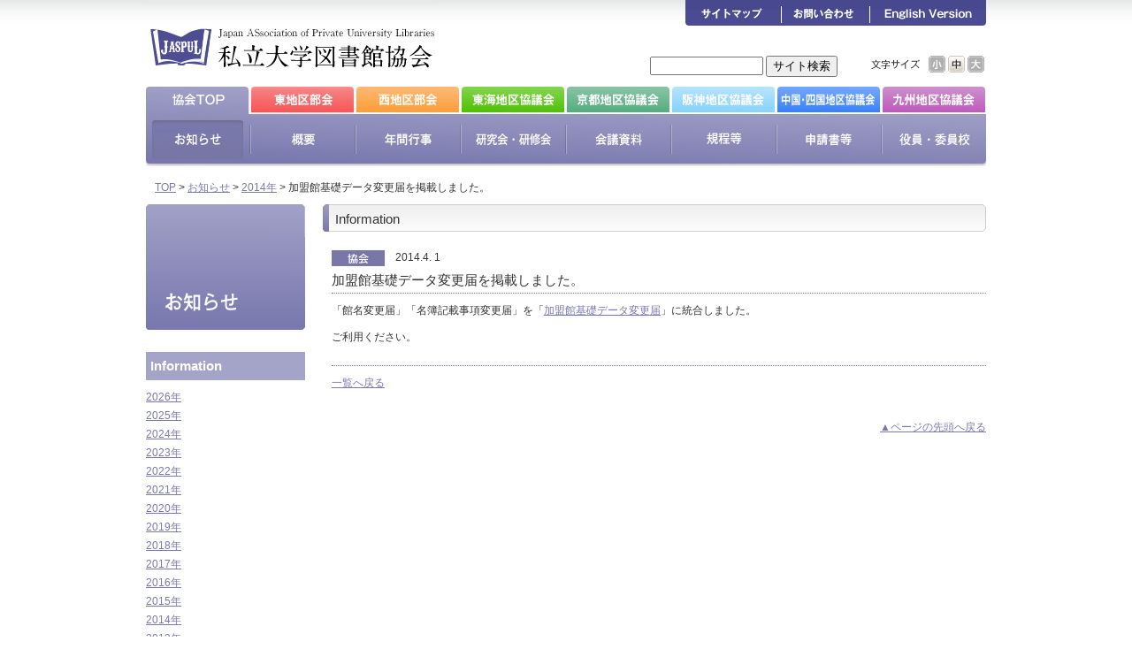

--- FILE ---
content_type: text/html
request_url: https://www.jaspul.org/news/2014/04/post-18.html
body_size: 12604
content:
<!DOCTYPE html>
<html lang="ja"><!-- InstanceBegin template="/Templates/mt_kyokai_inpage.dwt" codeOutsideHTMLIsLocked="false" -->
<head>
<!-- InstanceBeginEditable name="EditRegion3" -->
<meta charset="UTF-8">
<!-- InstanceEndEditable -->
<!-- InstanceBeginEditable name="doctitle" -->
<title>加盟館基礎データ変更届を掲載しました。｜2014年｜お知らせ｜私立大学図書館協会 Japan Association of Private University Libraries</title>
<!-- InstanceEndEditable -->

<link rel="shortcut icon" href="https://www.jaspul.org/favicon.ico">

<link rel="stylesheet" href="https://www.jaspul.org/common/css/default.css" media="all">
<link rel="stylesheet" href="https://www.jaspul.org/common/css/common.css" media="all">
<link rel="stylesheet" href="https://www.jaspul.org/common/css/print.css" media="print">
<script src="https://www.jaspul.org/common/js/jquery-1.7.2.min.js"></script>
<!-- InstanceBeginEditable name="head" -->
<link rel="stylesheet" href="https://www.jaspul.org/common/css/news.css" media="all">

<!--[if lt IE 9]>
<script src="https://www.jaspul.org/common/js/html5.js"></script>
<![endif]-->
<!-- InstanceEndEditable -->
<script src="https://www.jaspul.org/common/js/mjl.js"></script>
<script src="https://www.jaspul.org/common/js/run.js"></script>
<script src="https://www.jaspul.org/common/js/jquery.cookie.js"></script>
<script src="https://www.jaspul.org/common/js/function.js"></script>

<script type="text/javascript">

  var _gaq = _gaq || [];
  _gaq.push(['_setAccount', 'UA-36206082-1']);
  _gaq.push(['_trackPageview']);

  (function() {
    var ga = document.createElement('script'); ga.type = 'text/javascript'; ga.async = true;
    ga.src = ('https:' == document.location.protocol ? 'https://ssl' : 'http://www') + '.google-analytics.com/ga.js';
    var s = document.getElementsByTagName('script')[0]; s.parentNode.insertBefore(ga, s);
  })();

</script>
</head>
<body id="Kyokai">

<header id="Header" class="clearfix">
	<div id="HeaderBody">
		<h1><a href="https://www.jaspul.org/index.html"><img src="https://www.jaspul.org/common/images/site_id.jpg" width="330" height="98" alt="私立大学図書館協会"></a></h1>
		
		<div id="UtilityTool">
			<div id="SearchForm">
				<form method="get" action="https://www.google.co.jp/search">
					<input type="text" name="q" maxlength="255" value="" id="SearchText" />
					<input type="hidden" name="ie" value="UTF-8" />
					<input type="hidden" name="oe" value="UTF-8" />
					<input type="hidden" name="hl" value="ja" />
					<input type="submit" value="サイト検索" id="SerachBtn" />
					<input type="hidden" name="domains" value="www.jaspul.org" />
					<input type="hidden" name="sitesearch" value="www.jaspul.org" />
				</form>
			<!--SearchForm-->
			</div>

			<div id="FontSize">
				<p><img src="https://www.jaspul.org/common/images/utility_txt1.gif" width="55" height="19" alt="文字サイズ"></p>
				<ul>
					<li id="FontSizeLv1"><img src="https://www.jaspul.org/common/images/utility_fontsize1.jpg" width="19" height="19" alt="小"></li>
					<li id="FontSizeLv2"><img src="https://www.jaspul.org/common/images/utility_fontsize2.jpg" width="19" height="19" alt="中"></li>
					<li id="FontSizeLv3"><img src="https://www.jaspul.org/common/images/utility_fontsize3.jpg" width="19" height="19" alt="大"></li>
				</ul>
			<!--FontSize-->
			</div>
			
		<!--UtilityTool-->
		</div>
		<nav>
			<ul id="UtilityLink" class="roll">
				<li><a href="https://www.jaspul.org/sitemap/index.html"><img src="https://www.jaspul.org/common/images/utility_link1.gif" width="109" height="29" alt="サイトマップ"></a></li>
				<li><a href="https://www.jaspul.org/inquiry/index.html"><img src="https://www.jaspul.org/common/images/utility_link2.gif" width="100" height="29" alt="お問い合わせ"></a></li>
				<li><a href="https://www.jaspul.org/index-e.html"><img src="https://www.jaspul.org/common/images/utility_link3.gif" width="131" height="29" alt="English Version"></a></li>
			</ul>
			<ul id="GlobalNaviArea" class="roll clearfix">
				<li class="unroll"><a href="https://www.jaspul.org/index.html"><img src="https://www.jaspul.org/common/images/gnavi_area1_o.jpg" width="119" height="31" alt="協会TOP"></a></li>
				<li><a href="https://www.jaspul.org/east/index.html"><img src="https://www.jaspul.org/common/images/gnavi_area2.jpg" width="119" height="31" alt="東地区部会"></a></li>
				<li><a href="https://www.jaspul.org/west/index.html"><img src="https://www.jaspul.org/common/images/gnavi_area3.jpg" width="119" height="31" alt="西地区部会"></a></li>
				<li><a href="https://www.jaspul.org/w-kyogikai/tokai/index.html"><img src="https://www.jaspul.org/common/images/gnavi_area4.jpg" width="119" height="31" alt="東海地区協議会"></a></li>
				<li><a href="https://www.jaspul.org/w-kyogikai/kyoto/index.html"><img src="https://www.jaspul.org/common/images/gnavi_area5.jpg" width="119" height="31" alt="京都地区協議会"></a></li>
				<li><a href="https://www.jaspul.org/w-kyogikai/hanshin/index.html"><img src="https://www.jaspul.org/common/images/gnavi_area6.jpg" width="119" height="31" alt="阪神地区協議会"></a></li>
				<li><a href="https://www.jaspul.org/w-kyogikai/chushikoku/index.html"><img src="https://www.jaspul.org/common/images/gnavi_area7.jpg" width="119" height="31" alt="中国・四国地区協議会"></a></li>
				<li><a href="https://www.jaspul.org/w-kyogikai/kyushu/index.html"><img src="https://www.jaspul.org/common/images/gnavi_area8.jpg" width="117" height="31" alt="九州地区協議会"></a></li>
			</ul>
			<ul id="GlobalNavi" class="roll clearfix">
				<!-- InstanceBeginEditable name="GlobalNavi" -->
				<li class="unroll"><a href="https://www.jaspul.org/news/index.html"><img src="https://www.jaspul.org/images/gnavi1_o.jpg" width="118" height="59" alt="お知らせ"></a></li>
				<li><a href="https://www.jaspul.org/about/index.html"><img src="https://www.jaspul.org/images/gnavi2.jpg" width="119" height="59" alt="概要"></a></li>
				<li><a href="https://www.jaspul.org/event/index.html"><img src="https://www.jaspul.org/images/gnavi3.jpg" width="119" height="59" alt="年間行事"></a></li>
				<li><a href="https://www.jaspul.org/collegium/index.html"><img src="https://www.jaspul.org/images/gnavi4.jpg" width="119" height="59" alt="研究会・研修会"></a></li>
				<li><a href="https://www.jaspul.org/conference/index.html"><img src="https://www.jaspul.org/images/gnavi5.jpg" width="119" height="59" alt="会議資料"></a></li>
				<li><a href="https://www.jaspul.org/rules/index.html"><img src="https://www.jaspul.org/images/gnavi6.jpg" width="119" height="59" alt="規程等"></a></li>
				<li><a href="https://www.jaspul.org/application/index.html"><img src="https://www.jaspul.org/images/gnavi7.jpg" width="119" height="59" alt="申請書等"></a></li>
				<li><a href="https://www.jaspul.org/officer/index.html"><img src="https://www.jaspul.org/images/gnavi8.jpg" width="118" height="59" alt="役員・委員校"></a></li>
				<!-- InstanceEndEditable -->
			</ul>
		</nav>
		
	<!--HeaderBody-->
	</div>
<!--Header-->
</header>



<article id="Main" class="clearfix">
	<div class="clearfix">
		<nav id="TopicsPath">
			<ol class="clearfix">
				<!-- InstanceBeginEditable name="TopicsPath" -->
				<li><a href="https://www.jaspul.org/index.html">TOP</a> &gt; </li>
				<li><a href="https://www.jaspul.org/news/">お知らせ</a> &gt; </li>
				<li><a href="../index.html">2014年</a> &gt; </li>
				<li>加盟館基礎データ変更届を掲載しました。</li>
				<!-- InstanceEndEditable -->
			</ol>
		</nav>
		<!-- InstanceBeginEditable name="PubDate" -->
		<!-- InstanceEndEditable -->
	</div>
	
	<nav id="SideNavi">
		<!-- InstanceBeginEditable name="SideNavi" -->
		<h2><img src="https://www.jaspul.org/news/images/cat_id.jpg" width="180" height="142" alt="お知らせ"></h2>
		<ul id="LocalNavi">
			<li class="cat"><div class="catTtl"><a href="https://www.jaspul.org/news/index.html">Information</a></div>
				<ul>
					
					<li><a href="https://www.jaspul.org/news/2026/">2026&#24180;</a></li>
					
					<li><a href="https://www.jaspul.org/news/2025/">2025&#24180;</a></li>
					
					<li><a href="https://www.jaspul.org/news/2024/">2024&#24180;</a></li>
					
					<li><a href="https://www.jaspul.org/news/2023/">2023&#24180;</a></li>
					
					<li><a href="https://www.jaspul.org/news/2022/">2022&#24180;</a></li>
					
					<li><a href="https://www.jaspul.org/news/2021/">2021&#24180;</a></li>
					
					<li><a href="https://www.jaspul.org/news/2020/">2020&#24180;</a></li>
					
					<li><a href="https://www.jaspul.org/news/2019/">2019&#24180;</a></li>
					
					<li><a href="https://www.jaspul.org/news/2018/">2018&#24180;</a></li>
					
					<li><a href="https://www.jaspul.org/news/2017/">2017&#24180;</a></li>
					
					<li><a href="https://www.jaspul.org/news/2016/">2016&#24180;</a></li>
					
					<li><a href="https://www.jaspul.org/news/2015/">2015&#24180;</a></li>
					
					<li><a href="https://www.jaspul.org/news/2014/">2014&#24180;</a></li>
					
					<li><a href="https://www.jaspul.org/news/2013/">2013&#24180;</a></li>
					
					<li><a href="https://www.jaspul.org/news/2012/">2012&#24180;</a></li>
					
					<li><a href="https://www.jaspul.org/news/2011/">2011&#24180;</a></li>
					
				</ul>
			</li>
			<li class="cat"><div class="catTtl"><a href="https://www.jaspul.org/news/index_kyokai.html">協会・関連団体のみ</a></div>
				<ul>
					
					<li><a href="https://www.jaspul.org/news/2026/index_kyokai.html">2026&#24180;</a></li>
					
					<li><a href="https://www.jaspul.org/news/2025/index_kyokai.html">2025&#24180;</a></li>
					
					<li><a href="https://www.jaspul.org/news/2024/index_kyokai.html">2024&#24180;</a></li>
					
					<li><a href="https://www.jaspul.org/news/2023/index_kyokai.html">2023&#24180;</a></li>
					
					<li><a href="https://www.jaspul.org/news/2022/index_kyokai.html">2022&#24180;</a></li>
					
					<li><a href="https://www.jaspul.org/news/2021/index_kyokai.html">2021&#24180;</a></li>
					
					<li><a href="https://www.jaspul.org/news/2020/index_kyokai.html">2020&#24180;</a></li>
					
					<li><a href="https://www.jaspul.org/news/2019/index_kyokai.html">2019&#24180;</a></li>
					
					<li><a href="https://www.jaspul.org/news/2018/index_kyokai.html">2018&#24180;</a></li>
					
					<li><a href="https://www.jaspul.org/news/2017/index_kyokai.html">2017&#24180;</a></li>
					
					<li><a href="https://www.jaspul.org/news/2016/index_kyokai.html">2016&#24180;</a></li>
					
					<li><a href="https://www.jaspul.org/news/2015/index_kyokai.html">2015&#24180;</a></li>
					
					<li><a href="https://www.jaspul.org/news/2014/index_kyokai.html">2014&#24180;</a></li>
					
					<li><a href="https://www.jaspul.org/news/2013/index_kyokai.html">2013&#24180;</a></li>
					
					<li><a href="https://www.jaspul.org/news/2012/index_kyokai.html">2012&#24180;</a></li>
					
					<li><a href="https://www.jaspul.org/news/2011/index_kyokai.html">2011&#24180;</a></li>
					
				</ul>
			</li>
		</ul>
		
		<!-- InstanceEndEditable -->
	<!--SideNavi-->
	</nav>

	<div id="Contents">
		<!-- InstanceBeginEditable name="Contents" -->
		<section class="entryBox">
			<div class="entryHeader">
				<h3 class="headline3"><span>Information</span></h3>
			<!--entryHeader-->
			</div>
			<div class="entryBody">
				<p class="entryTime"><img src="https://www.jaspul.org/images/news_cat_icon.gif" width="60" height="18" alt="">　<time pubdate="pubdate" datetime="2014-04-01">2014.4. 1</time></p>
				<section>
					<h4>加盟館基礎データ変更届を掲載しました。</h4>
					<div class="entryBodyInside">
<p>
	「館名変更届」「名簿記載事項変更届」を「<a href="https://www.jaspul.org/application/index.html#000194">加盟館基礎データ変更届</a>」に統合しました。</p>
<p>
	ご利用ください。</p>

					<!--entryBodyInside-->
					</div>
					<p><a href="../index.html">一覧へ戻る</a></p>
				</section>
			<!--entryBody-->
			</div>
			<div class="entryFooter">
				<p class="back2top"><a href="#Header">▲ページの先頭へ戻る</a></p>
			<!--entryBody-->
			</div>
		<!--entryBox-->
		</section>

	<!-- InstanceEndEditable -->
	<!--Contents-->
	</div>

<!--Main-->
</article>



<footer id="Footer">
	<div id="FooterBody">
		<p id="Copyright"><small>Copyright&copy; Japan Association of Private University Libraries. All right reserved. </small></p>
	<!--FooterBody-->
	</div>
<!--Footer-->
</footer>

</body>
<!-- InstanceEnd --></html>

--- FILE ---
content_type: text/css
request_url: https://www.jaspul.org/common/css/default.css
body_size: 7854
content:
@charset "utf-8";

/********************************************************************************************

全サイト共通のCSS

*********************************************************************************************/
/*------------------------------------------------------------------------------------------

初期設定

------------------------------------------------------------------------------------------*/
html, body, div, h1, h2, h3, h4, h5, h6, p, blockquote, q, pre, table, caption, colgroup, col, tbody, thead, tfoot, tr, th, td, ul, ol, li, dl, dt, dd, form, fieldset, legend, label, span, a, img, em, ins, del, cite, abbr, sup, sub, dfn, code, var, samp, kbd, object, script, noscript, style, iframe, embed, param, map, area,
menu, hr, address, small, strong, i, b,
article, aside, figure, footer, header, hgroup, nav, section, figcaption, time, video, audio, mark, ruby, rt, rp, bdo, source, canvas, details, summary, command,
datalist, keygen, output, progress, meter{
	margin:0;
	padding:0;
}

html{
	font-size:65%;
	line-height:1.51;
}

body{
	font-size:120%;
}

h1,h2,h3,h4,h5,h6{
	font-size:100%;
	font-weight:normal;
}

address{
	font-style:normal;
}

ul,dl,ol{
	text-indent:0;
}

li{
	list-style-type:none;
}

img{
	border-style:none;
}

p{
	margin-bottom:1em;
}

table{
	border-collapse:collapse;
	border-spacing:0;
}

th,td{
	padding:4px 5px;
	border:1px solid #ccc;
}

th{
	font-weight:normal;
}

address, article, aside, figure, figcaption, footer, header, hgroup, hr, legend, menu, nav,  section, summary{
	display:block;
}

small{
	font-size:100%;
}


/*------------------------------------------------------------------------------------------

汎用

------------------------------------------------------------------------------------------*/
/*--------------------------------------------------

clearfix

--------------------------------------------------*/
.clearfix:after {
	content: "."; 
	display: block; 
	height: 0; 
	clear: both; 
	visibility: hidden;
}
.clearfix {
	display: inline-table;
	min-height: 1%;
}
/* Hides from IE-mac ¥*/
* html .clearfix { height: 1%; }
.clearfix { display: block; }
/* End hide from IE-mac */



/*--------------------------------------------------

フロート

--------------------------------------------------*/
.fl{ float:left; }
.fr{ float:right; }
.fClear{ clear:both; }



/*--------------------------------------------------

フォントサイズ

--------------------------------------------------*/
.txtS{ font-size:85%; }
.txtL{ font-size:120%; }
.txtXL{ font-size:140%; }




/*--------------------------------------------------

フォントの色

--------------------------------------------------*/
.txtRed{ color:#FF0000; }



/*--------------------------------------------------

テキストの位置

--------------------------------------------------*/
.alignC{ text-align:center; }
.alignL{ text-align:left; }
.alignR{ text-align:right; }

.verticalT{ vertical-align:top; }
.verticalM{ vertical-align:middle; }
s.verticalB{ vertical-align:bottom; }



/*--------------------------------------------------

フォント太さ

--------------------------------------------------*/
.weightNormal{ font-weight:normal; }
.weightBold{ font-weight:bold; }



/*--------------------------------------------------

フォントスタイル

--------------------------------------------------*/
.txtItalic{ font-style:italic; }


/*--------------------------------------------------

余白

--------------------------------------------------*/
.mb0{ margin-bottom:0; }
.mb10{ margin-bottom:10px; }
.mb20{ margin-bottom:20px; }
.mb30{ margin-bottom:30px; }
.mb40{ margin-bottom:40px; }
.mb50{ margin-bottom:50px; }

.mr10{ margin-right:10px; }
.mr20{ margin-right:20px; }
.mr30{ margin-right:30px; }
.mr40{ margin-right:40px; }
.mr50{ margin-right:50px; }

.ml10{ margin-left:10px; }
.ml20{ margin-left:20px; }
.ml30{ margin-left:30px; }
.ml40{ margin-left:40px; }
.ml50{ margin-left:50px; }

.mt0{ margin-top:0; }
.mt10{ margin-top:10px; }
.mt20{ margin-top:20px; }
.mt30{ margin-top:30px; }
.mt40{ margin-top:40px; }
.mt50{ margin-top:50px; }

.mtb0{ margin-top:0; margin-bottom:0; }
.mtb10{ margin-top:10px; margin-bottom:10px; }
.mtb20{ margin-top:20px; margin-bottom:20px; }
.mtb30{ margin-top:30px; margin-bottom:30px; }
.mtb40{ margin-top:40px; margin-bottom:40px; }
.mtb50{ margin-top:50px; margin-bottom:50px; }

.mlr0{ margin-left:0; margin-right:0; }
.mlr10{ margin-left:10px; margin-right:10px; }
.mlr20{ margin-left:20px; margin-right:20px; }
.mlr30{ margin-left:30px; margin-right:30px; }
.mlr40{ margin-left:40px; margin-right:40px; }
.mlr50{ margin-left:50px; margin-right:50px; }

.pb0{ padding-bottom:0; }
.pb10{ padding-bottom:10px; }
.pb20{ padding-bottom:20px; }
.pb30{ padding-bottom:30px; }
.pb40{ padding-bottom:40px; }
.pb50{ padding-bottom:50px; }

.pr10{ padding-right:10px; }
.pr20{ padding-right:20px; }
.pr30{ padding-right:30px; }
.pr40{ padding-right:40px; }
.pr50{ padding-right:50px; }

.pl10{ padding-left:10px; }
.pl20{ padding-left:20px; }
.pl30{ padding-left:30px; }
.pl40{ padding-left:40px; }
.pl50{ padding-left:50px; }

.pt0{ padding-top:0; }
.pt10{ padding-top:10px; }
.pt20{ padding-top:20px; }
.pt30{ padding-top:30px; }
.pt40{ padding-top:40px; }
.pt50{ padding-top:50px; }

.plr0{ padding-left:0; padding-right:0; }
.plr10{ padding-left:10px; padding-right:10px; }
.plr20{ padding-left:20px; padding-right:20px; }
.plr30{ padding-left:30px; padding-right:30px; }
.plr40{ padding-left:40px; padding-right:40px; }
.plr50{ padding-left:50px; padding-right:50px; }



/*--------------------------------------------------

横幅指定

--------------------------------------------------*/
.w10{ width:10px; }
.w20{ width:20px; }
.w30{ width:30px; }
.w40{ width:40px; }
.w50{ width:50px; }
.w60{ width:60px; }
.w70{ width:70px; }
.w80{ width:80px; }
.w90{ width:90px; }
.w100{ width:100px; }
.w110{ width:110px; }
.w120{ width:120px; }
.w130{ width:130px; }
.w140{ width:140px; }
.w150{ width:150px; }
.w160{ width:160px; }
.w170{ width:170px; }
.w180{ width:180px; }
.w190{ width:190px; }
.w200{ width:200px; }
.w210{ width:210px; }
.w220{ width:220px; }
.w230{ width:230px; }
.w240{ width:240px; }
.w250{ width:250px; }
.w260{ width:260px; }
.w270{ width:270px; }
.w280{ width:280px; }
.w290{ width:290px; }
.w300{ width:300px; }
.w310{ width:310px; }
.w320{ width:320px; }
.w330{ width:330px; }
.w340{ width:340px; }
.w350{ width:350px; }
.w360{ width:360px; }
.w370{ width:370px; }
.w380{ width:380px; }
.w390{ width:390px; }
.w400{ width:400px; }
.w410{ width:410px; }
.w420{ width:420px; }
.w430{ width:430px; }
.w440{ width:440px; }
.w450{ width:450px; }
.w460{ width:460px; }
.w470{ width:470px; }
.w480{ width:480px; }
.w490{ width:490px; }
.w500{ width:500px; }
.w510{ width:510px; }
.w520{ width:520px; }
.w530{ width:530px; }
.w540{ width:540px; }
.w550{ width:550px; }
.w560{ width:560px; }
.w570{ width:570px; }
.w580{ width:580px; }
.w590{ width:590px; }
.w600{ width:600px; }
.w610{ width:610px; }
.w620{ width:620px; }
.w630{ width:630px; }
.w640{ width:640px; }
.w650{ width:650px; }
.w660{ width:660px; }
.w670{ width:670px; }
.w680{ width:680px; }
.w690{ width:690px; }
.w700{ width:700px; }
.w710{ width:710px; }
.w720{ width:720px; }
.w730{ width:730px; }
.w740{ width:740px; }
.w750{ width:750px; }
.w760{ width:760px; }
.w770{ width:770px; }
.w780{ width:780px; }
.w790{ width:790px; }
.w800{ width:800px; }
.w100per{ width:100%; }



/*--------------------------------------------------

背景色

--------------------------------------------------*/
.bgRed{ background:#FF0000; }


/*--------------------------------------------------

table 点線

--------------------------------------------------*/

td.dot_line{ border-bottom-width: 2px;
  border-bottom-style: dotted; }

--- FILE ---
content_type: application/javascript
request_url: https://www.jaspul.org/common/js/function.js
body_size: 2189
content:
/*----------------------------------------------------------------------------------------------------


共通処理


----------------------------------------------------------------------------------------------------*/
$(function(){
	
	/*--------------------------------------------------------------------------------

	拡張子に合わせてclass追加
	
	--------------------------------------------------------------------------------*/
	$("#Contents a[href$='.pdf']").addClass("pdf");
	$("#Contents a[href$='.xlsx']").addClass("xls");
	$("#Contents a[href$='.xls']").addClass("xls");
	$("#Contents a[href$='.docx']").addClass("doc");
	$("#Contents a[href$='.doc']").addClass("doc");
	$("#Contents a[href$='.pptx']").addClass("ppt");
	$("#Contents a[href$='.ppt']").addClass("ppt");
	$("#Contents a[href$='.zip']").addClass("file");
	$("#Contents a[href$='.lzh']").addClass("file");
	$("#Contents a[href$='.txt']").addClass("file");



	/*--------------------------------------------------------------------------------

	文字サイズの変更
	
	--------------------------------------------------------------------------------*/
	var sizeNo = 1;	//中
	
	//画像フォルダパス（サーバー上では絶対パス）
	var imgPath = "/common/images/";
	
	//サイズ定義
	var sizeLv = ["100%","120%","140%"];


	/*------------------------------
	init
	------------------------------*/
	//cookieチェック
	if( $.cookie("fontSize") ){
		$("body").css("font-size",sizeLv[$.cookie("fontSize")]);
		sizeNo = eval($.cookie("fontSize"));
	}
	$("#FontSizeLv"+(sizeNo+1)+" img").attr( "src", imgPath+"utility_fontsize"+(sizeNo+1)+"_o.jpg" );



	/*------------------------------
	event
	------------------------------*/
	$("#FontSize li").click(function(){

		$("#FontSizeLv"+(sizeNo+1)+" img").attr( "src", imgPath+"utility_fontsize"+(sizeNo+1)+".jpg" );

		sizeNo = $("#FontSize li").index(this);
		$("body").css("font-size",sizeLv[sizeNo]);
		setCookie(sizeNo);
		
		$("#FontSizeLv"+(sizeNo+1)+" img").attr( "src", imgPath+"utility_fontsize"+(sizeNo+1)+"_o.jpg" );
	});

	//cookie保存
	function setCookie( no ){
		$.cookie("fontSize",no,{expires:30,path:'/'});
	}

});


